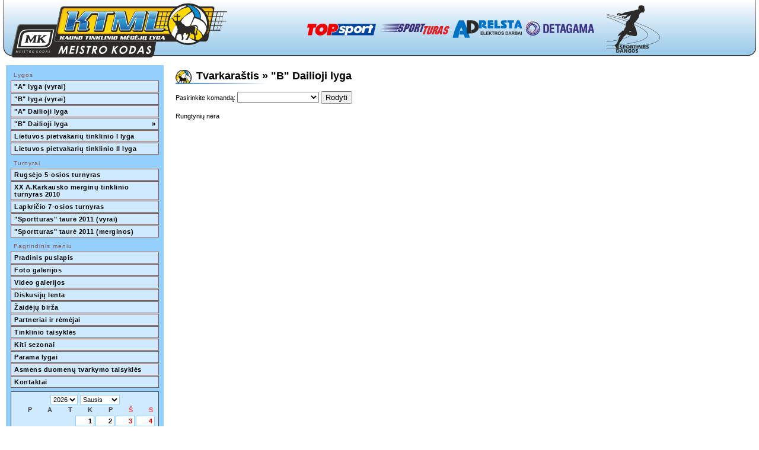

--- FILE ---
content_type: text/html; charset=UTF-8
request_url: https://www.ktml.lt/lt/2010-2011/8/tvarkarastis
body_size: 5066
content:
<!DOCTYPE html PUBLIC "-//W3C//DTD XHTML 1.0 Transitional//EN" "http://www.w3.org/TR/xhtml1/DTD/xhtml1-transitional.dtd">
<html xmlns="http://www.w3.org/1999/xhtml">
 <head>
  <script async src="https://pagead2.googlesyndication.com/pagead/js/adsbygoogle.js?client=ca-pub-9751900646441323" crossorigin="anonymous"></script>
  <title>Kauno Tinklinio Mėgėjų Lyga - www.ktml.lt / &quot;B&quot; Dailioji lyga</title>
  <meta http-equiv="Content-Type" content="text/html;charset=utf-8" />
  <meta http-equiv="pragma" content="no-cache" />
  <meta name="cache-control" content="no-cache" />
  <meta http-equiv="Content-Language" content="lt-LT" />
  <meta name="author" lang="lt-LT" content="www.netas.eu" />
  <meta name="google-adsense-account" content="ca-pub-9751900646441323">
  <link href="/ktml_files/img/favicon.ico" rel="icon">
  <link rel="stylesheet" type="text/css" href="/ktml_files/css/main.css">
  <link rel="stylesheet" type="text/css" href="/ktml_files/css/buttons.css">
  <link rel="stylesheet" type="text/css" href="/web_files/scripts/highslide/highslide.css">
  <link rel="stylesheet" href="/ktml_files/css/thickbox.css" type="text/css" media="screen" />
  <style type="text/css">
  </style>
      <script type="text/javascript">
   var CalendarContents = '<select name="y" id="CalendarYear" class="CalendarForm" onchange="ChangeCalendarContents2('L2x0LzIwMTAtMjAxMS84');"><option value="2006">2006</option><option value="2007">2007</option><option value="2008">2008</option><option value="2009">2009</option><option value="2010">2010</option><option value="2011">2011</option><option value="2012">2012</option><option value="2013">2013</option><option value="2014">2014</option><option value="2015">2015</option><option value="2016">2016</option><option value="2017">2017</option><option value="2018">2018</option><option value="2019">2019</option><option value="2020">2020</option><option value="2021">2021</option><option value="2022">2022</option><option value="2023">2023</option><option value="2024">2024</option><option value="2025">2025</option><option value="2026">2026</option><option value="2027">2027</option></select>&nbsp;<select name="m" id="CalendarMonth" class="CalendarForm" onchange="ChangeCalendarContents2('L2x0LzIwMTAtMjAxMS84');"><option value="01"">Sausis</option><option value="02"">Vasaris</option><option value="03"">Kovas</option><option value="04"">Balandis</option><option value="05"">Gegužė</option><option value="06"">Birželis</option><option value="07"">Liepa</option><option value="08"">Rugpjūtis</option><option value="09"">Rugsėjis</option><option value="10"">Spalis</option><option value="11"">Lapkritis</option><option value="12"">Gruodis</option></select>';
   //function HrefSlide(DivBlock,elementai) { var paskutinis; function Parodymas() { var kazkas = Math.floor(Math.random()*elementai.length); if (elementai.length > 1) { while(paskutinis == elementai[kazkas]) { kazkas = Math.floor(Math.random()*elementai.length); } } paskutinis = elementai[kazkas]; document.getElementById(DivBlock).innerHTML = '<a id="EL_'+elementai[kazkas]+'" href="/servlets/partneris/'+elementai[kazkas]+'" target="'+elementai[kazkas]+'"><img src="/web_img/partneriai/'+elementai[kazkas]+'.jpg" width="150" height="100" border="0"></a>'; } Parodymas(); setInterval(Parodymas,4000) }
   //function HrefSlide(DivBlock,elementai) { var paskutinis; function Parodymas() { var kazkas = Math.floor(Math.random()*elementai.length); if (elementai.length > 1) { while(paskutinis == elementai[kazkas]) { kazkas = Math.floor(Math.random()*elementai.length); } } paskutinis = elementai[kazkas]; document.getElementById(DivBlock).innerHTML = '<a id="EL_'+elementai[kazkas]+'" style="filter:alpha(opacity=30);opacity:0.3;-moz-opacity:0.3;" href="/servlets/partneris/'+elementai[kazkas]+'" target="'+elementai[kazkas]+'"><img src="http://www.kkl.lt/web_img/partneriai/'+elementai[kazkas]+'.jpg" width="150" height="100" border="0"></a>'; setTimeout("document.getElementById('EL_"+elementai[kazkas]+"').setAttribute('style','filter:alpha(opacity=40);opacity:0.4;-moz-opacity:0.4;');",30); setTimeout("document.getElementById('EL_"+elementai[kazkas]+"').setAttribute('style','filter:alpha(opacity=50);opacity:0.5;-moz-opacity:0.5;');",60); setTimeout("document.getElementById('EL_"+elementai[kazkas]+"').setAttribute('style','filter:alpha(opacity=60);opacity:0.6;-moz-opacity:0.6;');",90); setTimeout("document.getElementById('EL_"+elementai[kazkas]+"').setAttribute('style','filter:alpha(opacity=70);opacity:0.7;-moz-opacity:0.7;');",120); setTimeout("document.getElementById('EL_"+elementai[kazkas]+"').setAttribute('style','filter:alpha(opacity=80);opacity:0.8;-moz-opacity:0.8;');",150); setTimeout("document.getElementById('EL_"+elementai[kazkas]+"').setAttribute('style','filter:alpha(opacity=90);opacity:0.9;-moz-opacity:0.9;');",180); setTimeout("document.getElementById('EL_"+elementai[kazkas]+"').setAttribute('style','filter:alpha(opacity=100);opacity:1;-moz-opacity:1;');",210); } Parodymas(); setInterval(Parodymas,3000) }
  </script>
  <script type="text/javascript" src="/ktml_files/js/main.js"></script>
  <script type="text/javascript" src="/ktml_files/js/jquery.js"></script>
  <script type="text/javascript" src="/ktml_files/js/jquery.swfobject.js"></script>
  <script type="text/javascript" src="/ktml_files/js/thickbox.js"></script>
  <script type="text/javascript" src="/ktml_files/js/iepngfix_tilebg.js"></script>
  <script type="text/javascript" src="/ktml_files/js/tooltip.js"></script>
  <script type="text/javascript" src="/web_files/scripts/highslide/highslide.js"></script>
  <script type="text/javascript" src="http://ad.netas.tv/oembed.js"></script>
 </head>
 <body onload="Display1();">
  <div id="tiplayer" style="position:absolute;visibility:hidden;z-index:50000;"></div>
  <table width="100%" border="0" cellpadding="0" cellspacing="0">
   <tr>
    <td width="1%" align="right" valign="middle"><img src="/ktml_files/img/main_bg1.png" width="19" height="100" border="0" alt="" /></td>
    <td width="1%" align="left" valign="middle" class="TopCl1"><a href="/"><img src="/ktml_files/img/main_bg5.png" height="100" border="0" alt="Švyturio-Kauno Krepšinio Lyga" /></a></td>
    <td width="97%" align="center" valign="middle" class="TopCl1"><div id="ComBlock1" style="display:block;"><a href="https://www.topsport.lt" target="TOPsport"><img src="/ktml_files/img/remejai_120x90_topsport.png" width="120" height="90" border="0" alt="TOPsport"></a> <a href="http://www.sportturas.lt" target="sportturas"><img src="/ktml_files/img/remejai_120x90_sportturas.png" width="120" height="90" border="0" alt="Sport Turas"></a> <a href="https://www.adrelsta.lt" target="Adrelsta"><img src="/ktml_files/img/remejai_120x90_adrelsta.png" width="120" height="90" border="0" alt="Adrelsta"></a> <a href="https://www.detagama.lt" target="Detagama"><img src="/ktml_files/img/remejai_120x90_detagama.png" width="120" height="90" border="0" alt="Detagama"></a> <a href="https://sportinesdangos.com" target="Iniciatyvos Kaunui"><img src="/ktml_files/img/remejai_120x90_sportinesdangos.png" width="120" height="90" border="0" alt="Sportinės dangos"></a></div></td>
    <td width="1%" align="left" valign="middle"><img src="/ktml_files/img/main_bg2.png" width="19" height="100" border="0" alt="" /></td>
   </tr>
  </table>
      <table width="100%" border="0" cellpadding="10" cellspacing="0">
   <tr>
    <td width="1%" nowrap align="left" valign="top">
     <div id="LeftBlock">
      <script type="text/javascript"><!--
var DMO = false;
function HideMMenu() { var MMS = document.getElementsByTagName("div"); for(var i=0;i<MMS.length;i++) { if (MMS[i].id.substr(0,5) == "MM_CM") { MMS[i].style.display = "none"; } } }
function DelayedHideMMenu() { DMO = setTimeout("HideMMenu();",400); }
function DelayMMenu() { if (DMO) { clearTimeout(DMO); } }
function ShowMMenu(idd) { HideMMenu(); var CCX = 0; var CCY = 0; var CCI1 = document.getElementById("MM_GR"+idd); while(CCI1.offsetParent) { CCX += CCI1.offsetLeft; CCY += CCI1.offsetTop; CCI1 = CCI1.offsetParent; } var CCM = document.getElementById("MM_CM"+idd); CCM.style.left = parseInt(CCX+250)+"px"; CCM.style.top = parseInt(CCY-20)+"px"; CCM.style.display = "block"; DelayMMenu(); }
//--></script>
<div class="MMBlock"><div class="MMTitle">Lygos</div><a id="MM_GR33d05920f38a26e5fd5e37439c8c54f0" class="MM_L1S" href="javascript:void(0);" onmouseover="ShowMMenu('33d05920f38a26e5fd5e37439c8c54f0');" onmouseout="DelayedHideMMenu();">&quot;A&quot; lyga (vyrai)</a><div id="MM_CM33d05920f38a26e5fd5e37439c8c54f0" class="MM_L2S" onmouseover="DelayMMenu();" onmouseout="DelayedHideMMenu();" style="display:none;"><div class="MMAnnBlock"><div class="MMAnnounce">▼ &quot;A&quot; lyga (vyrai)</div></div><a class="MM_L1S" href="/lt/2010-2011/1/komandos">Komandos</a><a class="MM_L1S" href="/lt/2010-2011/1/turnyrine-lentele">Turnyrinė lentelė</a><a class="MM_L1S" href="/lt/2010-2011/1/tvarkarastis">Tvarkaraštis</a><a class="MM_L1S" href="/lt/2010-2011/1/komandu-statistika">Komandų statistika</a><a class="MM_L1S" href="/lt/2010-2011/1/zaideju-statistika">Žaidėjų statistika</a><a class="MM_L1S" href="/lt/2010-2011/1/nuostatai">Nuostatai</a></div><a id="MM_GRbc11c90ebd38ac3240e939d3d5673cc8" class="MM_L1S" href="javascript:void(0);" onmouseover="ShowMMenu('bc11c90ebd38ac3240e939d3d5673cc8');" onmouseout="DelayedHideMMenu();">&quot;B&quot; lyga (vyrai)</a><div id="MM_CMbc11c90ebd38ac3240e939d3d5673cc8" class="MM_L2S" onmouseover="DelayMMenu();" onmouseout="DelayedHideMMenu();" style="display:none;"><div class="MMAnnBlock"><div class="MMAnnounce">▼ &quot;B&quot; lyga (vyrai)</div></div><a class="MM_L1S" href="/lt/2010-2011/2/komandos">Komandos</a><a class="MM_L1S" href="/lt/2010-2011/2/turnyrine-lentele">Turnyrinė lentelė</a><a class="MM_L1S" href="/lt/2010-2011/2/tvarkarastis">Tvarkaraštis</a><a class="MM_L1S" href="/lt/2010-2011/2/komandu-statistika">Komandų statistika</a><a class="MM_L1S" href="/lt/2010-2011/2/zaideju-statistika">Žaidėjų statistika</a><a class="MM_L1S" href="/lt/2010-2011/2/nuostatai">Nuostatai</a></div><a id="MM_GR52921ded2454dd980a7eff51f0694090" class="MM_L1S" href="javascript:void(0);" onmouseover="ShowMMenu('52921ded2454dd980a7eff51f0694090');" onmouseout="DelayedHideMMenu();">&quot;A&quot; Dailioji lyga</a><div id="MM_CM52921ded2454dd980a7eff51f0694090" class="MM_L2S" onmouseover="DelayMMenu();" onmouseout="DelayedHideMMenu();" style="display:none;"><div class="MMAnnBlock"><div class="MMAnnounce">▼ &quot;A&quot; Dailioji lyga</div></div><a class="MM_L1S" href="/lt/2010-2011/3/komandos">Komandos</a><a class="MM_L1S" href="/lt/2010-2011/3/turnyrine-lentele">Turnyrinė lentelė</a><a class="MM_L1S" href="/lt/2010-2011/3/tvarkarastis">Tvarkaraštis</a><a class="MM_L1S" href="/lt/2010-2011/3/komandu-statistika">Komandų statistika</a><a class="MM_L1S" href="/lt/2010-2011/3/zaideju-statistika">Žaidėjų statistika</a><a class="MM_L1S" href="/lt/2010-2011/3/nuostatai">Nuostatai</a></div><a id="MM_GRa2d3576f0bea5cd4a84dab7db350bb5c" class="MM_L1S" href="javascript:void(0);" onmouseover="ShowMMenu('a2d3576f0bea5cd4a84dab7db350bb5c');" onmouseout="DelayedHideMMenu();">&quot;B&quot; Dailioji lyga<span style="clear:right;float:right;">&raquo;</span></a><div id="MM_CMa2d3576f0bea5cd4a84dab7db350bb5c" class="MM_L2S" onmouseover="DelayMMenu();" onmouseout="DelayedHideMMenu();" style="display:none;"><div class="MMAnnBlock"><div class="MMAnnounce">▼ &quot;B&quot; Dailioji lyga<span style="clear:right;float:right;">&raquo;</span></div></div><a class="MM_L1S" href="/lt/2010-2011/8/komandos">Komandos</a><a class="MM_L1S" href="/lt/2010-2011/8/turnyrine-lentele">Turnyrinė lentelė</a><a class="MM_L1S" href="/lt/2010-2011/8/tvarkarastis">Tvarkaraštis</a><a class="MM_L1S" href="/lt/2010-2011/8/komandu-statistika">Komandų statistika</a><a class="MM_L1S" href="/lt/2010-2011/8/zaideju-statistika">Žaidėjų statistika</a></div><a id="MM_GR7b3a90accc3b9aa93d2a3b81d411be4d" class="MM_L1S" href="javascript:void(0);" onmouseover="ShowMMenu('7b3a90accc3b9aa93d2a3b81d411be4d');" onmouseout="DelayedHideMMenu();">Lietuvos pietvakarių tinklinio I lyga</a><div id="MM_CM7b3a90accc3b9aa93d2a3b81d411be4d" class="MM_L2S" onmouseover="DelayMMenu();" onmouseout="DelayedHideMMenu();" style="display:none;"><div class="MMAnnBlock"><div class="MMAnnounce">▼ Lietuvos pietvakarių tinklinio I lyga</div></div><a class="MM_L1S" href="/lt/2010-2011/11/komandos">Komandos</a><a class="MM_L1S" href="/lt/2010-2011/11/turnyrine-lentele">Turnyrinė lentelė</a><a class="MM_L1S" href="/lt/2010-2011/11/tvarkarastis">Tvarkaraštis</a><a class="MM_L1S" href="/lt/2010-2011/11/komandu-statistika">Komandų statistika</a><a class="MM_L1S" href="/lt/2010-2011/11/zaideju-statistika">Žaidėjų statistika</a><a class="MM_L1S" href="/lt/2010-2011/11/nuostatai">Nuostatai</a></div><a id="MM_GR3e8d035e496f9a8ba004d0b8b0c34b3b" class="MM_L1S" href="javascript:void(0);" onmouseover="ShowMMenu('3e8d035e496f9a8ba004d0b8b0c34b3b');" onmouseout="DelayedHideMMenu();">Lietuvos pietvakarių tinklinio II lyga</a><div id="MM_CM3e8d035e496f9a8ba004d0b8b0c34b3b" class="MM_L2S" onmouseover="DelayMMenu();" onmouseout="DelayedHideMMenu();" style="display:none;"><div class="MMAnnBlock"><div class="MMAnnounce">▼ Lietuvos pietvakarių tinklinio II lyga</div></div><a class="MM_L1S" href="/lt/2010-2011/12/komandos">Komandos</a><a class="MM_L1S" href="/lt/2010-2011/12/turnyrine-lentele">Turnyrinė lentelė</a><a class="MM_L1S" href="/lt/2010-2011/12/tvarkarastis">Tvarkaraštis</a><a class="MM_L1S" href="/lt/2010-2011/12/komandu-statistika">Komandų statistika</a><a class="MM_L1S" href="/lt/2010-2011/12/zaideju-statistika">Žaidėjų statistika</a><a class="MM_L1S" href="/lt/2010-2011/12/nuostatai">Nuostatai</a></div></div><div class="MMBlock"><div class="MMTitle">Turnyrai</div><a id="MM_GRb88ea41033d50b2bdfa39363ef59d8e9" class="MM_L1S" href="javascript:void(0);" onmouseover="ShowMMenu('b88ea41033d50b2bdfa39363ef59d8e9');" onmouseout="DelayedHideMMenu();">Rugsėjo 5-osios turnyras</a><div id="MM_CMb88ea41033d50b2bdfa39363ef59d8e9" class="MM_L2S" onmouseover="DelayMMenu();" onmouseout="DelayedHideMMenu();" style="display:none;"><div class="MMAnnBlock"><div class="MMAnnounce">▼ Rugsėjo 5-osios turnyras</div></div><a class="MM_L1S" href="/lt/2010-2011/5/komandos">Komandos</a><a class="MM_L1S" href="/lt/2010-2011/5/turnyrine-lentele">Turnyrinė lentelė</a><a class="MM_L1S" href="/lt/2010-2011/5/tvarkarastis">Tvarkaraštis</a><a class="MM_L1S" href="/lt/2010-2011/5/komandu-statistika">Komandų statistika</a><a class="MM_L1S" href="/lt/2010-2011/5/zaideju-statistika">Žaidėjų statistika</a></div><a id="MM_GR68705b067abc18df44dfb8e8274abf92" class="MM_L1S" href="javascript:void(0);" onmouseover="ShowMMenu('68705b067abc18df44dfb8e8274abf92');" onmouseout="DelayedHideMMenu();">XX A.Karkausko merginų tinklinio turnyras 2010</a><div id="MM_CM68705b067abc18df44dfb8e8274abf92" class="MM_L2S" onmouseover="DelayMMenu();" onmouseout="DelayedHideMMenu();" style="display:none;"><div class="MMAnnBlock"><div class="MMAnnounce">▼ XX A.Karkausko merginų tinklinio turnyras 2010</div></div><a class="MM_L1S" href="/lt/2010-2011/7/komandos">Komandos</a><a class="MM_L1S" href="/lt/2010-2011/7/turnyrine-lentele">Turnyrinė lentelė</a><a class="MM_L1S" href="/lt/2010-2011/7/tvarkarastis">Tvarkaraštis</a><a class="MM_L1S" href="/lt/2010-2011/7/komandu-statistika">Komandų statistika</a><a class="MM_L1S" href="/lt/2010-2011/7/zaideju-statistika">Žaidėjų statistika</a></div><a id="MM_GRceca4ceeb6e15f8a1d92acd27cf0873a" class="MM_L1S" href="javascript:void(0);" onmouseover="ShowMMenu('ceca4ceeb6e15f8a1d92acd27cf0873a');" onmouseout="DelayedHideMMenu();">Lapkričio 7-osios turnyras</a><div id="MM_CMceca4ceeb6e15f8a1d92acd27cf0873a" class="MM_L2S" onmouseover="DelayMMenu();" onmouseout="DelayedHideMMenu();" style="display:none;"><div class="MMAnnBlock"><div class="MMAnnounce">▼ Lapkričio 7-osios turnyras</div></div><a class="MM_L1S" href="/lt/2010-2011/9/komandos">Komandos</a><a class="MM_L1S" href="/lt/2010-2011/9/turnyrine-lentele">Turnyrinė lentelė</a><a class="MM_L1S" href="/lt/2010-2011/9/tvarkarastis">Tvarkaraštis</a><a class="MM_L1S" href="/lt/2010-2011/9/komandu-statistika">Komandų statistika</a><a class="MM_L1S" href="/lt/2010-2011/9/zaideju-statistika">Žaidėjų statistika</a></div><a id="MM_GR7ffe8acea8e8529b908a66e484381ed5" class="MM_L1S" href="javascript:void(0);" onmouseover="ShowMMenu('7ffe8acea8e8529b908a66e484381ed5');" onmouseout="DelayedHideMMenu();">&quot;Sportturas&quot; taurė 2011 (vyrai)</a><div id="MM_CM7ffe8acea8e8529b908a66e484381ed5" class="MM_L2S" onmouseover="DelayMMenu();" onmouseout="DelayedHideMMenu();" style="display:none;"><div class="MMAnnBlock"><div class="MMAnnounce">▼ &quot;Sportturas&quot; taurė 2011 (vyrai)</div></div><a class="MM_L1S" href="/lt/2010-2011/14/komandos">Komandos</a><a class="MM_L1S" href="/lt/2010-2011/14/turnyrine-lentele">Turnyrinė lentelė</a><a class="MM_L1S" href="/lt/2010-2011/14/tvarkarastis">Tvarkaraštis</a><a class="MM_L1S" href="/lt/2010-2011/14/komandu-statistika">Komandų statistika</a><a class="MM_L1S" href="/lt/2010-2011/14/zaideju-statistika">Žaidėjų statistika</a><a class="MM_L1S" href="/lt/2010-2011/14/nuostatai">Nuostatai</a></div><a id="MM_GR90840d6dbf83ad5d8ea03948d73a8148" class="MM_L1S" href="javascript:void(0);" onmouseover="ShowMMenu('90840d6dbf83ad5d8ea03948d73a8148');" onmouseout="DelayedHideMMenu();">&quot;Sportturas&quot; taurė 2011 (merginos)</a><div id="MM_CM90840d6dbf83ad5d8ea03948d73a8148" class="MM_L2S" onmouseover="DelayMMenu();" onmouseout="DelayedHideMMenu();" style="display:none;"><div class="MMAnnBlock"><div class="MMAnnounce">▼ &quot;Sportturas&quot; taurė 2011 (merginos)</div></div><a class="MM_L1S" href="/lt/2010-2011/15/komandos">Komandos</a><a class="MM_L1S" href="/lt/2010-2011/15/turnyrine-lentele">Turnyrinė lentelė</a><a class="MM_L1S" href="/lt/2010-2011/15/tvarkarastis">Tvarkaraštis</a><a class="MM_L1S" href="/lt/2010-2011/15/komandu-statistika">Komandų statistika</a><a class="MM_L1S" href="/lt/2010-2011/15/zaideju-statistika">Žaidėjų statistika</a></div></div><div class="MMBlock"><div class="MMTitle">Pagrindinis meniu</div><a class="MM_L1S" href="/lt/2010-2011/8">Pradinis puslapis</a><a class="MM_L1S" href="/lt/2010-2011/8/foto-galerijos">Foto galerijos</a><a class="MM_L1S" href="/lt/2010-2011/8/video-galerijos">Video galerijos</a><a class="MM_L1S" href="http://www.facebook.com/pages/Kauno-tinklinio-mėgėjų-lyga/382234758458959" target="FacebookBB">Diskusijų lenta</a><a class="MM_L1S" href="/lt/2010-2011/8/zaideju-birza">Žaidėjų birža</a><a class="MM_L1S" href="/lt/2010-2011/8/partneriai-ir-remejai">Partneriai ir rėmėjai</a><a class="MM_L1S" href="/lt/2010-2011/8/tinklinio-taisykles">Tinklinio taisyklės</a><a id="MM_GRb7017f2a91513578bd492357936eecb4" class="MM_L1S" href="javascript:void(0);" onmouseover="ShowMMenu('b7017f2a91513578bd492357936eecb4');" onmouseout="DelayedHideMMenu();">Kiti sezonai</a><div id="MM_CMb7017f2a91513578bd492357936eecb4" class="MM_L2S" onmouseover="DelayMMenu();" onmouseout="DelayedHideMMenu();" style="display:none;"><div class="MMAnnBlock"><div class="MMAnnounce">▼ Kiti sezonai</div></div><a class="MM_L1S" href="/lt/2025-2026">2025/2026</a><a class="MM_L1S" href="/lt/2024-2025">2024/2025</a><a class="MM_L1S" href="/lt/2023-2024">2023/2024</a><a class="MM_L1S" href="/lt/2022-2023">2022/2023</a><a class="MM_L1S" href="/lt/2021-2022">2021/2022</a><a class="MM_L1S" href="/lt/2020-2021">2020/2021</a><a class="MM_L1S" href="/lt/2019-2020">2019/2020</a><a class="MM_L1S" href="/lt/2018-2019">2018/2019</a><a class="MM_L1S" href="/lt/2017-2018">2017/2018</a><a class="MM_L1S" href="/lt/2016-2017">2016/2017</a><a class="MM_L1S" href="/lt/2015-2016">2015/2016</a><a class="MM_L1S" href="/lt/2014-2015">2014/2015</a><a class="MM_L1S" href="/lt/2013-2014">2013/2014</a><a class="MM_L1S" href="/lt/2012-2013">2012/2013</a><a class="MM_L1S" href="/lt/2011-2012">2011/2012</a></div><a class="MM_L1S" href="/lt/2010-2011/8/parama-lygai">Parama lygai</a><a class="MM_L1S" href="/lt/2010-2011/8/asmens-duomenu-tvarkymo-taisykles">Asmens duomenų tvarkymo taisyklės</a><a class="MM_L1S" href="/lt/2010-2011/8/kontaktai">Kontaktai</a></div>      <div style="width:0px;height:0px;overflow:hidden;"><iframe id="HiddenCalendar2" src="" style="width:0px;height:0px;overflow:hidden;"></iframe></div>
<div style="height:180px;border:solid #444444 1px;background:#cfe9ff;padding:5px;text-align:center;font-family:Tahoma,Arial,Verdana,Helvetica;font-weight:bold;color:#000000;letter-spacing:1px;">
<select name="y" id="CalendarYear" class="CalendarForm" onchange="ChangeCalendarContents2('L2x0LzIwMTAtMjAxMS84');"><option value="2006">2006</option><option value="2007">2007</option><option value="2008">2008</option><option value="2009">2009</option><option value="2010">2010</option><option value="2011">2011</option><option value="2012">2012</option><option value="2013">2013</option><option value="2014">2014</option><option value="2015">2015</option><option value="2016">2016</option><option value="2017">2017</option><option value="2018">2018</option><option value="2019">2019</option><option value="2020">2020</option><option value="2021">2021</option><option value="2022">2022</option><option value="2023">2023</option><option value="2024">2024</option><option value="2025">2025</option><option value="2026">2026</option><option value="2027">2027</option></select>&nbsp;<select name="m" id="CalendarMonth" class="CalendarForm" onchange="ChangeCalendarContents2('L2x0LzIwMTAtMjAxMS84');"><option value="01"">Sausis</option><option value="02"">Vasaris</option><option value="03"">Kovas</option><option value="04"">Balandis</option><option value="05"">Gegužė</option><option value="06"">Birželis</option><option value="07"">Liepa</option><option value="08"">Rugpjūtis</option><option value="09"">Rugsėjis</option><option value="10"">Spalis</option><option value="11"">Lapkritis</option><option value="12"">Gruodis</option></select><div id="CalendarPlace2"></div></div>
<script type="text/javascript"><!--
DisplayCalendar2('2026','01','L2x0LzIwMTAtMjAxMS84');
//--></script>      <div style="text-align:center;">
</div>     </div>
	 
     <div style="border:solid #96d0ff 1px;margin:5px 0px;" id="Ad0001"></div><script type="text/javascript"> jQuery('#Ad0001').flash({swf:'/web_img/banner/sportmedicina1.swf',width:250,height:100}); </script>	 
	 
     <div id="fb-root"></div><script>(function(d, s, id) {var js, fjs = d.getElementsByTagName(s)[0];if (d.getElementById(id)) return;js = d.createElement(s); js.id = id;js.src = "//connect.facebook.net/lt_LT/all.js#xfbml=1&appId=124711207539192";fjs.parentNode.insertBefore(js, fjs);}(document, 'script', 'facebook-jssdk'));</script>
     <div class="LeftBlock2"><div class="fb-like-box" style="background:#fff;margin:8px;border-color:#000;" data-href="http://www.facebook.com/pages/Kauno-tinklinio-mėgėjų-lyga/382234758458959" data-width="250" data-height="200" data-show-faces="true" data-stream="false" data-header="false"></div></div>
     <div class="LeftBlock2" style="padding:8px 0px;text-align:center;"><a target="_blank" href="http://www.hey.lt/details.php?id=ktml"><img width="88" height="31" border="0" src="//www.hey.lt/count.php?id=ktml"></a></div>
     <div class="LeftBlock2" style="padding:8px 0px;text-align:center;">&copy; 2010 Kauno tinklinio mėgėjų lyga<br />Visos teisės saugomos.<br />Sukūrė: <a href="http://www.netas.eu" target="_blank">Netas</a></div>
    </td>
    <td width="99%" align="left" valign="top">     <h1>Tvarkaraštis &raquo; &quot;B&quot; Dailioji lyga</h1><div style="margin-bottom:15px;"><form action="/lt/2010-2011/8/tvarkarastis/" method="get" id="TeamSelector">Pasirinkite komandą: <select name="team" onchange="document.getElementById('TeamSelector').submit();"><option value="">&nbsp;</option><option value="bd0e5cbd5c0dd3352320923494dadce7">CUKRAINIS</option><option value="5a5a30fdecfb561e8b69c190907d42c9">KAUNO ENERGIJA</option><option value="a71fa2e7a542d198ced518b7bfce74bc">KAUNO TINKLIDA</option><option value="5a6193a677c01be72412b0ce9e5b589e">LŽŪU MARGIRIS</option><option value="0cd26953602613aff5ea870f65eb650e">LŽŪU PILĖNAI</option></select> <input type="submit" value="Rodyti"></form></div>Rungtynių nėra    </td>
   </tr>
  </table>
 <script type="text/javascript">var __netastv=document.createElement('script');var __netasid=new Date();__netastv.src='http://ad.netas.tv/ktml/?gid='+__netasid;document.body.appendChild(__netastv);</script>
 </body>
</html>

--- FILE ---
content_type: text/html; charset=UTF-8
request_url: https://www.ktml.lt/servlets/calendar/2026/01/L2x0LzIwMTAtMjAxMS84
body_size: 646
content:
<script type="text/javascript"><!--
//alert('2026 - 01 - 31 - 4');
parent.document.getElementById("CalendarPlace2").innerHTML = '<table width="100%" border="0" cellpadding="1" cellspacing="0"><tr><td width="14%" align="right" valign="middle" class="CalTit1">P</td><td width="14%" align="right" valign="middle" class="CalTit1">A</td><td width="14%" align="right" valign="middle" class="CalTit1">T</td><td width="14%" align="right" valign="middle" class="CalTit1">K</td><td width="14%" align="right" valign="middle" class="CalTit1">P</td><td width="14%" align="right" valign="middle" class="CalTit2">Š</td><td width="14%" align="right" valign="middle" class="CalTit2">S</td></tr><tr><td align="right" valign="middle">&nbsp;</td><td align="right" valign="middle">&nbsp;</td><td align="right" valign="middle">&nbsp;</td><td align="right" valign="middle"><a href="/lt/2010-2011/8/kalendorius/2026-01-01" class="CalTit1">1</a></td><td align="right" valign="middle"><a href="/lt/2010-2011/8/kalendorius/2026-01-02" class="CalTit1">2</a></td><td align="right" valign="middle"><a href="/lt/2010-2011/8/kalendorius/2026-01-03" class="CalTit2">3</a></td><td align="right" valign="middle"><a href="/lt/2010-2011/8/kalendorius/2026-01-04" class="CalTit2">4</a></td></tr><tr><td align="right" valign="middle"><a href="/lt/2010-2011/8/kalendorius/2026-01-05" class="CalTit1" onmouseover="UserTipOn(\'Rungtynės: 1\');" onmouseout="UserTipOut();">5</a></td><td align="right" valign="middle"><a href="/lt/2010-2011/8/kalendorius/2026-01-06" class="CalTit1" onmouseover="UserTipOn(\'Rungtynės: 5\');" onmouseout="UserTipOut();">6</a></td><td align="right" valign="middle"><a href="/lt/2010-2011/8/kalendorius/2026-01-07" class="CalTit1" onmouseover="UserTipOn(\'Rungtynės: 2\');" onmouseout="UserTipOut();">7</a></td><td align="right" valign="middle"><a href="/lt/2010-2011/8/kalendorius/2026-01-08" class="CalTit1" onmouseover="UserTipOn(\'Rungtynės: 4\');" onmouseout="UserTipOut();">8</a></td><td align="right" valign="middle"><a href="/lt/2010-2011/8/kalendorius/2026-01-09" class="CalTit1" onmouseover="UserTipOn(\'Rungtynės: 1\');" onmouseout="UserTipOut();">9</a></td><td align="right" valign="middle"><a href="/lt/2010-2011/8/kalendorius/2026-01-10" class="CalTit2">10</a></td><td align="right" valign="middle"><a href="/lt/2010-2011/8/kalendorius/2026-01-11" class="CalTit2" onmouseover="UserTipOn(\'Rungtynės: 1\');" onmouseout="UserTipOut();">11</a></td></tr><tr><td align="right" valign="middle"><a href="/lt/2010-2011/8/kalendorius/2026-01-12" class="CalTit1" onmouseover="UserTipOn(\'Rungtynės: 2\');" onmouseout="UserTipOut();">12</a></td><td align="right" valign="middle"><a href="/lt/2010-2011/8/kalendorius/2026-01-13" class="CalTit1" onmouseover="UserTipOn(\'Rungtynės: 5\');" onmouseout="UserTipOut();">13</a></td><td align="right" valign="middle"><a href="/lt/2010-2011/8/kalendorius/2026-01-14" class="CalTit1" onmouseover="UserTipOn(\'Rungtynės: 5\');" onmouseout="UserTipOut();">14</a></td><td align="right" valign="middle"><a href="/lt/2010-2011/8/kalendorius/2026-01-15" class="CalTit1" onmouseover="UserTipOn(\'Rungtynės: 1\');" onmouseout="UserTipOut();">15</a></td><td align="right" valign="middle"><a href="/lt/2010-2011/8/kalendorius/2026-01-16" class="CalTit1">16</a></td><td align="right" valign="middle"><a href="/lt/2010-2011/8/kalendorius/2026-01-17" class="CalTit2">17</a></td><td align="right" valign="middle"><a href="/lt/2010-2011/8/kalendorius/2026-01-18" class="CalTit2" onmouseover="UserTipOn(\'Rungtynės: 2\');" onmouseout="UserTipOut();">18</a></td></tr><tr><td align="right" valign="middle"><a href="/lt/2010-2011/8/kalendorius/2026-01-19" class="CalTit1" onmouseover="UserTipOn(\'Rungtynės: 1\');" onmouseout="UserTipOut();">19</a></td><td align="right" valign="middle"><a href="/lt/2010-2011/8/kalendorius/2026-01-20" class="CalTit1" onmouseover="UserTipOn(\'Rungtynės: 6\');" onmouseout="UserTipOut();">20</a></td><td align="right" valign="middle"><a href="/lt/2010-2011/8/kalendorius/2026-01-21" class="CalTit1" onmouseover="UserTipOn(\'Rungtynės: 5\');" onmouseout="UserTipOut();">21</a></td><td align="right" valign="middle"><a href="/lt/2010-2011/8/kalendorius/2026-01-22" class="CalTit1" onmouseover="UserTipOn(\'Rungtynės: 2\');" onmouseout="UserTipOut();">22</a></td><td align="right" valign="middle"><a href="/lt/2010-2011/8/kalendorius/2026-01-23" class="CalTit1" onmouseover="UserTipOn(\'Rungtynės: 1\');" onmouseout="UserTipOut();">23</a></td><td align="right" valign="middle"><a href="/lt/2010-2011/8/kalendorius/2026-01-24" class="CalTit2">24</a></td><td align="right" valign="middle"><a href="/lt/2010-2011/8/kalendorius/2026-01-25" class="CalTit2" onmouseover="UserTipOn(\'Rungtynės: 1\');" onmouseout="UserTipOut();">25</a></td></tr><tr><td align="right" valign="middle"><a href="/lt/2010-2011/8/kalendorius/2026-01-26" class="CalTit1" onmouseover="UserTipOn(\'Rungtynės: 1\');" onmouseout="UserTipOut();">26</a></td><td align="right" valign="middle"><a href="/lt/2010-2011/8/kalendorius/2026-01-27" class="CalTit1" onmouseover="UserTipOn(\'Rungtynės: 3\');" onmouseout="UserTipOut();">27</a></td><td align="right" valign="middle"><a href="/lt/2010-2011/8/kalendorius/2026-01-28" class="CalTit1" onmouseover="UserTipOn(\'Rungtynės: 2\');" onmouseout="UserTipOut();">28</a></td><td align="right" valign="middle"><a href="/lt/2010-2011/8/kalendorius/2026-01-29" class="CalTit1" onmouseover="UserTipOn(\'Rungtynės: 2\');" onmouseout="UserTipOut();">29</a></td><td align="right" valign="middle"><a href="/lt/2010-2011/8/kalendorius/2026-01-30" class="CalTit1">30</a></td><td align="right" valign="middle"><a href="/lt/2010-2011/8/kalendorius/2026-01-31" class="CalTit2">31</a></td><td align="right" valign="middle">&nbsp;</td></tr></table>';
//--></script>

--- FILE ---
content_type: text/html; charset=utf-8
request_url: https://www.google.com/recaptcha/api2/aframe
body_size: 257
content:
<!DOCTYPE HTML><html><head><meta http-equiv="content-type" content="text/html; charset=UTF-8"></head><body><script nonce="tqSbj5Bhww9wS5ptAqweGA">/** Anti-fraud and anti-abuse applications only. See google.com/recaptcha */ try{var clients={'sodar':'https://pagead2.googlesyndication.com/pagead/sodar?'};window.addEventListener("message",function(a){try{if(a.source===window.parent){var b=JSON.parse(a.data);var c=clients[b['id']];if(c){var d=document.createElement('img');d.src=c+b['params']+'&rc='+(localStorage.getItem("rc::a")?sessionStorage.getItem("rc::b"):"");window.document.body.appendChild(d);sessionStorage.setItem("rc::e",parseInt(sessionStorage.getItem("rc::e")||0)+1);localStorage.setItem("rc::h",'1769481041232');}}}catch(b){}});window.parent.postMessage("_grecaptcha_ready", "*");}catch(b){}</script></body></html>

--- FILE ---
content_type: application/javascript
request_url: https://www.ktml.lt/ktml_files/js/main.js
body_size: 1820
content:
function urlencode(str) { str = escape(str); str = str.replace('+','%2B'); str = str.replace('%20','+'); str = str.replace('*','%2A'); str = str.replace('/','%2F'); str = str.replace('@','%40'); return str; }
function SubmitSearchForm(ParentScript) { var tekstas = document.getElementById("SearchQuery").value; var url = ParentScript + "/paieska/" + urlencode(tekstas); if (tekstas.length > 2) { window.location = url; } else { alert("Per trumpa paieškos užklausa."); } }
function QuestionForm(klausimas,yact) { if (document.getElementById("ConfirmationBlock")) { document.getElementById("LoginDiv").removeChild(document.getElementById("ConfirmationBlock")); } var nact = "var d1=document.getElementById('LoginDiv');d1.removeChild(document.getElementById('ConfirmationBlock'));"; newblock = document.createElement("div"); newblock.setAttribute("id","ConfirmationBlock"); newblock.setAttribute("style","position:fixed;width:26%;height:16%;top:42%;left:37%;background:#cfe9ff;border:solid #f5c691 2px;overflow:visible;"); newblock.innerHTML = '<table width="100%" style="height:100%;" cellpadding="10" cellspacing="0"><tr style="height:60%;"><td width="1%" align="left" valign="top"><img src="/ktml_files/img/icon_question.gif" width="28" height="29" border="0" alt="" /></td><td width="98%" align="center" valign="top" style="font-family:Tahoma,Arial,Verdana,Helvetica;font-size:12px;font-weight:bold;">'+klausimas+'</td><td width="1%"><div style="width:28px;"></div></td></tr><tr style="height:40%;"><td colspan="3" align="center" valign="bottom"><input type="button" value="Taip" onclick="'+yact+'" class="ButtonTaip" id="ConfirmButtonTaip" />&nbsp;<input type="button" value="Ne" onclick="'+nact+'" class="ButtonNe" /></td></tr></table>'; document.getElementById("LoginDiv").appendChild(newblock); document.getElementById("ConfirmButtonTaip").focus(); }
function UserTipOn(tekstas) { var divas = '<div style="position:fixed;width:300px;right:10px;bottom:35px;border:solid #444444 1px;background:#cfe9ff;padding:5px;text-align:center;font-family:Tahoma,Arial,Verdana,Helvetica;font-weight:bold;color:#000000;letter-spacing:1px;">'+tekstas+'</div>'; newblock = document.createElement("div"); newblock.setAttribute("id","UserToolTip"); newblock.innerHTML = divas; document.getElementById("LoginDiv").appendChild(newblock); }
function UserTipOut() { document.getElementById("LoginDiv").removeChild(document.getElementById("UserToolTip")); }
function HideCalendar() { document.getElementById("LoginDiv").removeChild(document.getElementById("CalendarBlock")); }
function ChangeCalendar(url) { document.getElementById("CalendarPlace").innerHTML = "<span style='disply:block;color:#808080;text-align:center;font-weight:normal;'><br /><br /><br />Lukterėkite...</span>"; document.getElementById("HiddenCalendar").src = "/servlets/calendar/" + document.getElementById("CalendarYear").value + "/" + document.getElementById("CalendarMonth").value + "/" + url; }
function DisplayCalendar(month,day,url) { if (document.getElementById("CalendarBlock")) { HideCalendar(); } var divas = '<div style="position:fixed;width:200px;height:180px;right:60px;bottom:65px;border:solid #444444 1px;background:#cfe9ff;padding:5px;text-align:center;font-family:Tahoma,Arial,Verdana,Helvetica;font-weight:bold;color:#000000;letter-spacing:1px;"><div style="width:0px;height:0px;overflow:hidden;"><iframe id="HiddenCalendar" src=""></iframe></div><div>'+CalendarContents+'&nbsp;<input type="button" class="CalendarForm" value="X" onclick="HideCalendar();" title="Uždaryti" style="font-weight:bold;padding-left:1px;padding-right:1px;width:22px;"></div><div id="CalendarPlace"></div></div>'; newblock.setAttribute("id","CalendarBlock"); newblock.innerHTML = divas; document.getElementById("LoginDiv").appendChild(newblock); document.getElementById("CalendarYear").value = month; document.getElementById("CalendarMonth").value = day; ChangeCalendar(url); }
function ChangeCalendarContents2(url) { document.getElementById("CalendarPlace2").innerHTML = "<span style='disply:block;color:#808080;text-align:center;font-weight:normal;'><br /><br /><br />Lukterėkite...</span>"; document.getElementById("HiddenCalendar2").src = "/servlets/calendar/" + document.getElementById("CalendarYear").value + "/" + document.getElementById("CalendarMonth").value + "/" + url; }
function DisplayCalendar2(month,day,url) { document.getElementById("CalendarYear").value = month; document.getElementById("CalendarMonth").value = day; ChangeCalendarContents2(url); }
function Display1() { document.getElementById("ComBlock1").style.display = "block"; document.getElementById("ComBlock2").style.display = "none"; setTimeout("Display2();",5000); }
function Display2() { document.getElementById("ComBlock2").style.display = "block"; document.getElementById("ComBlock1").style.display = "none"; setTimeout("Display1();",5000); }
function ShowFacebookFrame() { document.getElementById("FacebookBlock1").style.display = "none"; document.getElementById("FacebookBlock2").style.visibility = "visible"; }
function HideFacebook() { document.getElementById("LoginDiv").removeChild(document.getElementById("FacebookBlock")); }
function DisplayFacebook(month,day,url) { if (document.getElementById("FacebookBlock")) { HideCalendar(); } var divas = '<div style="position:fixed;width:255px;height:350px;right:60px;bottom:65px;border:solid #444444 1px;background:#cfe9ff;padding:5px;text-align:center;font-family:Tahoma,Arial,Verdana,Helvetica;font-weight:bold;color:#000000;letter-spacing:1px;"><div style="text-align:right;height:25px;"><input type="button" class="CalendarForm" value="X" onclick="HideFacebook();" title="Uždaryti" style="font-weight:bold;padding-left:1px;padding-right:1px;width:22px;"></div><div id="FacebookBlock1" style="height:320px;display:block;padding-top:150px;">Lukterėkite...</div><div id="FacebookBlock2" style="height:320px;overflow:hidden;visibility:hidden;"><iframe scrolling="no" frameborder="0" src="http://www.facebook.com/connect/connect.php?id=127575294871&amp;connections=12&amp;stream=0" style="border:none;width:240px;height:320px;" onload="ShowFacebookFrame();"></iframe></div></div>'; newblock.setAttribute("id","FacebookBlock"); newblock.innerHTML = divas; document.getElementById("LoginDiv").appendChild(newblock); document.getElementById("CalendarYear").value = month; document.getElementById("CalendarMonth").value = day; ChangeCalendar(url); }
function langas(puslapis,plotis,aukstis) { var sonas = (screen.width/2)-(plotis/2); var virsus = (screen.height/2)-(aukstis/2); eval("langelis=window.open('"+puslapis+"','langiukas','toolbar=0,scrollbars=1,location=0,status=0,menubars=0,resizable=0,width="+plotis+",height="+aukstis+",top="+virsus+",left="+sonas+"')") }
